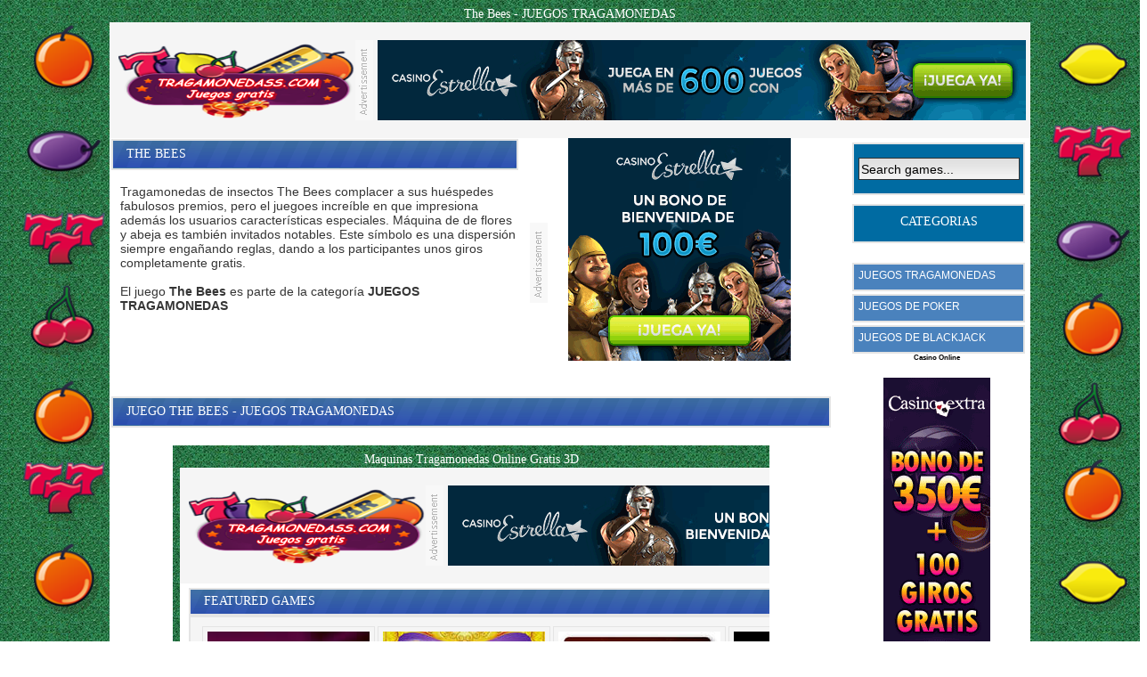

--- FILE ---
content_type: text/html; charset=utf-8
request_url: https://tragamonedass.com/the-bees
body_size: 3372
content:
<!DOCTYPE html PUBLIC "-//W3C//DTD XHTML 1.0 Strict//EN"
    "http://www.w3.org/TR/xhtml1/DTD/xhtml1-strict.dtd">
<html xmlns="http://www.w3.org/1999/xhtml" xml:lang="es" lang="es">
<head>
<meta http-equiv="Content-Type" content="text/html; charset=utf-8"/>
<title>The Bees - JUEGOS TRAGAMONEDAS</title>
	<link rel="canonical" href="https://tragamonedass.com/the-bees" />
<meta name="description" content="Tragamonedas  de insectos The Bees complacer a sus huéspedes fabulosos premios, pero el juegoes increíble en que impresiona además los usuarios características especiales. Máquina de de flores y abeja es también invitados notables. Este símbolo es una dispersión siempre engañando reglas, dando a los participantes unos giros completamente gratis."/>
<meta name="Rating" content="General"/>
<meta name="distribution" content="global"/>
<meta name="robots" content="index,follow"/>
<meta name="expires" content="never"/>
<meta name="revisit-after" content="1 days"/>
<meta property="og:image" />
<script type="text/javascript" src="includes/jquery-1.8.2.js"></script>
<script type="text/javascript">
SITE_URL = 'http://www.tragamonedass.com';
TEMPLATE_URL = '/templates/bluetino';
AD_COUNTDOWN = '10';
SEO_ON = '3';
USER_IS_ADMIN = '0';
COMMENT_POINTS = 10;
POST_POINTS = 10;NEW_PMS = 0; NEW_FRS = 0; N_NEW_TOPIC = 0;ID = '1240';DELETE_FRIEND_CONFIRM = 'Are you sure you want to delete this friend?';UNFRIENDED = 'Friend removed';REQUEST_SENT = 'Request sent';CHALLENGE_A_FRIEND = 'Challenge a friend';CHALLENGE_SUBMITTED = 'Challenge sent';CHALLENGE_ANOTHER = 'Challenge another friend';GAME_FAVOURITE = 'Favourite';GAME_UNFAVOURITE = 'Unfavourite';FILL_IN_FORM = 'Please make sure you\'ve filled in the required fields';N_COMMENT_FAST = 'Please wait at least 60 seconds between comments';N_POINTS_EARNED1 = 'You earned';N_POINTS_EARNED2 = 'points';N_POINTS_EARNED_COMMENT = 'for posting a comment';N_ONE_NEW_PM = 'You have a new private message';N_MULTIPLE_NEW_PMS1 = 'You have';N_MULTIPLE_NEW_PMS2 = 'unread private messages';N_ONE_NEW_FR = 'You have a new friend request';N_MULTIPLE_NEW_FRS1 = 'You have';N_MULTIPLE_NEW_FRS2 = 'new friend requests';N_VIEW = 'View';
window.setTimeout('GameAddPlay(1240)', 10000);
window.setTimeout('UserAddPlay()', 120000);
</script>
<script type="text/javascript" src="includes/avarcade.js"></script>
<link rel="shortcut icon" href="favicon.ico" type="image/x-icon"/>
<link rel="icon" href="favicon.ico" type="image/x-icon"/>
<link rel="stylesheet" type="text/css" href="templates/bluetino/style.css"/>
<style type="text/css">
/*<![CDATA[*/
 br.c2 {clear:both}
 div.c1 {text-align: center}
 div.c2 {text-align: left}
/*]]>*/
</style>
<style type="text/css">
/*<![CDATA[*/
 br.c1 {clear:both}
/*]]>*/
</style>
</head>
<div style="background:url(templates/bluetino/images/main_background.png) center no-repeat;height:1000px;position:absolute; width:100%;z-index: -500"></div>
<body>
<div class="c1">
<h1>The Bees - JUEGOS TRAGAMONEDAS</h1>
<div class="main_container header">
<div class="logo"><a href="/"><img src="templates/bluetino/images/logo.png" width="265" height="90" alt="Maquinas Tragamonedas Online Gratis 3D" title="Maquinas Tragamonedas Online Gratis 3D"/></a></div>
<div class="leaderboard">
<img src="pics/estrella.gif" alt="Casino Estrella">
</div>
<br class="c1"/></div>
<div class="home_container">
<div class="content_left">
<div class="game_info_left">
<div class="game_description_head">
<h2>The Bees</h2>
</div>
<br/>
<div class="game_description">Tragamonedas  de insectos The Bees complacer a sus huéspedes fabulosos premios, pero el juegoes increíble en que impresiona además los usuarios características especiales. Máquina de de flores y abeja es también invitados notables. Este símbolo es una dispersión siempre engañando reglas, dando a los participantes unos giros completamente gratis.</div>
<br/>
<div class="game_description">El juego <strong>The Bees</strong> es parte de la categoría  <strong>JUEGOS TRAGAMONEDAS</strong></div>
</div>
<div class="game_ads"><img src="pics/estrella2.gif" alt="Casino Estrella Bono"></div>
<br class="c1"/>
<div class="content">
<div class="view_share_button"><div><div class="social_icons">
	<div class="social_text">
		</div>
	<!--- Facebook --->
	<div class="fb-like" data-width="50" data-layout="button_count" data-show-faces="false" data-send="false"></div>
	<!--- google plus --->
<div class="g-plusone" data-size="medium"></div>
<script type="text/javascript">
  (function() {
    var po = document.createElement('script'); po.type = 'text/javascript'; po.async = true;
    po.src = 'https://apis.google.com/js/plusone.js';
    var s = document.getElementsByTagName('script')[0]; s.parentNode.insertBefore(po, s);
  })();
</script>
</div></div></div>
<div class="game_description_head">
<h2>JUEGO The Bees - JUEGOS TRAGAMONEDAS</h2>
</div>						
<div class="game_container"><div id="ava-game_container"><iframe src="cwguestlogin_gameID-122_ext_iframe" scrolling="no" style="border-width:0" frameborder="no" height="500" width="670"></iframe></div></div>
<br><br>
<!--Aici incepe Butonul de Raportare-->
<div class="view_report_button">	<div id="reportgame"><a href="#" onclick="ShowPopup('ava-popup', '/', 'Report Game'); return false">Report Game</a></div></div>
<!--Aici se termina Butonul de Raportare-->
<div class="game_description_head">
<h2>More games</h2>
</div>
<div class="featured_game_random">
	<div class="featured_game_image">
		<a href="reels-turn"></a>
	</div> 
	<div class="featured_game_info">
		<div class="featured_game_head">
			<a href="reels-turn" alt="Reels Turn" title="Reels Turn">Reels Turn</a>
		</div> 
	</div>
	<br style="clear:both"/>
</div>
<div class="featured_game_random">
	<div class="featured_game_image">
		<a href="ghosts-of-christmas"></a>
	</div> 
	<div class="featured_game_info">
		<div class="featured_game_head">
			<a href="ghosts-of-christmas" alt="Ghosts of Christmas" title="Ghosts of Christmas">Ghosts of Christmas</a>
		</div> 
	</div>
	<br style="clear:both"/>
</div>
<div class="featured_game_random">
	<div class="featured_game_image">
		<a href="egyptian-goddess"><img src="games/images/egyptian_goddess.jpg" height="140" width="182" alt="Egyptian Goddess" title="Egyptian Goddess"/></a>
	</div> 
	<div class="featured_game_info">
		<div class="featured_game_head">
			<a href="egyptian-goddess" alt="Egyptian Goddess" title="Egyptian Goddess">Egyptian Goddess</a>
		</div> 
	</div>
	<br style="clear:both"/>
</div>
<div class="featured_game_random">
	<div class="featured_game_image">
		<a href="fruits-of-ra"></a>
	</div> 
	<div class="featured_game_info">
		<div class="featured_game_head">
			<a href="fruits-of-ra" alt="Fruits of Ra" title="Fruits of Ra">Fruits of Ra</a>
		</div> 
	</div>
	<br style="clear:both"/>
</div><br class="c1"/>
<br/></div>
<div class="game_description_head">
<h2>Comments The Bees</h2>
</div>
<div class="game_description"><br/>
<div class="fb-comments" data-width="815"></div>
</div></div>
<div class="c2">
<div class="content_right"><div class="module_header_search"><h3><div class="search">
			<form action="index_task-search" method="get" onsubmit="searchSubmit('http://www.tragamonedass.com', ''); return false;">
			<div class="search_contain">
            	<input name="q" type="text" size="10" id="search_textbox" value="Search games..." onclick="clickclear(this, 'Search games...')" onblur="clickrecall(this,'Search games...')" class="search_box"/>
            </div>
			</form>
		</div></h3></div>
<div class="module_header"><h3>CATEGORIAS</h3></div>
<div class="module"></a><li><a href="juegos-tragamonedas">JUEGOS TRAGAMONEDAS</a></li></a><li><a href="juegos-de-poker">JUEGOS DE POKER</a></li></a><li><a href="juegos-de-blackjack">JUEGOS DE BLACKJACK</a></li><center><h6>Casino Online</h6></center>
<center><img src="pics/casinoextra.gif" alt="Casino Extra">
</center>
</div>
<center><h6>Advertisment</h6></center>
</div></div>
<br class="c1"/>
<br style="clear:both"/>
	</div>
<div class="footer">
	                                  Copyright TRAGAMONEDASS.COM 2020. -<a href="/cdn-cgi/l/email-protection#6f0b0a031a17175859472e3d3d202d2e46160e070000410c0002">Contactar</a>-
</br>  Juegos en TRAGAMONEDASS.COM tienen derechos de autor de los sitios de los que se extrajeron. 
                            </div>
<!--Aici incepe Noul cod pentru Butonul de Raportare-->
 <div id="current_task" style="display:none">view</div>
<div class="notification" id="notification">
	<div class="notification_icon"></div>
	<div class="notification_message"></div>
	<div class="notification_quit" id="notification_quit">X</div>
</div>
<!-- AV Arcade Popup !-->
<div id="ava-popup">
	<div id="ava-popup-header">
		<div id="ava-popup-title"></div>
		<div id="popup-close-button" onclick="HidePopup();"></div>
	</div>
	<div id="ava-popup-content"></div>
</div>
<div id="overlay"></div>
<div id="close_fs" class="close_fullscreen" onclick="ResetFlash()"><a href="#">
Exit fullscreen</a></div>
<!--Aici se termina Noul cod pentru Butonul de Raportare-->
                            <script data-cfasync="false" src="/cdn-cgi/scripts/5c5dd728/cloudflare-static/email-decode.min.js"></script><script defer src="https://static.cloudflareinsights.com/beacon.min.js/vcd15cbe7772f49c399c6a5babf22c1241717689176015" integrity="sha512-ZpsOmlRQV6y907TI0dKBHq9Md29nnaEIPlkf84rnaERnq6zvWvPUqr2ft8M1aS28oN72PdrCzSjY4U6VaAw1EQ==" data-cf-beacon='{"version":"2024.11.0","token":"86379f3220d545b1a63e981b7d10e34e","r":1,"server_timing":{"name":{"cfCacheStatus":true,"cfEdge":true,"cfExtPri":true,"cfL4":true,"cfOrigin":true,"cfSpeedBrain":true},"location_startswith":null}}' crossorigin="anonymous"></script>
</body>
</html></div>
</div>
</body>
</html>

--- FILE ---
content_type: text/html; charset=utf-8
request_url: https://tragamonedass.com/cwguestlogin_gameID-122_ext_iframe
body_size: 5124
content:

<center><h1>Maquinas Tragamonedas Online Gratis 3D</h1></center>
<!DOCTYPE html PUBLIC "-//W3C//DTD XHTML 1.0 Strict//EN" "http://www.w3.org/TR/xhtml1/DTD/xhtml1-strict.dtd">
<html xmlns="http://www.w3.org/1999/xhtml" xml:lang="en" lang="en" xmlns:fb="http://www.facebook.com/2008/fbml">
<head>
	<meta http-equiv="Content-Type" content="text/html; charset=UTF-8"/>
<!-- Begin Cookie Consent plugin by Silktide - http://silktide.com/cookieconsent -->
<script type="text/javascript">
    window.cookieconsent_options = {"message":"This website uses cookies to ensure you get the best experience on our website","dismiss":"Got it!","learnMore":"More info","link":"https://www.google.com/policies/technologies/","theme":"dark-bottom"};
</script>
<script type="text/javascript" src="https://s3.amazonaws.com/cc.silktide.com/cookieconsent.latest.min.js"></script>
<!-- End Cookie Consent plugin -->
<title>Maquinas Tragamonedas Online Gratis 3D</title>
	<link rel="canonical" href="https://tragamonedass.com" />
<meta name="description" content="Juega gratis,a las maquinas tragamonedas online. Añadimos cada día mas nuevos juegos de tragamonedas 3D."/>
	<meta name="keywords" content="tragamonedas, juegos tragamonedas, tragamonedas gratis, tragamonedas online, tragamonedas 3D, maquinas tragamonedas"/><meta name="generator" content="AV Arcade"/>
<script type="text/javascript">
SITE_URL = 'http://www.tragamonedass.com';
TEMPLATE_URL = '/templates/bluetino';
AD_COUNTDOWN = '10';
SEO_ON = '3';
USER_IS_ADMIN = '0';
COMMENT_POINTS = 10;
POST_POINTS = 10;NEW_PMS = 0; NEW_FRS = 0; N_NEW_TOPIC = 0;DELETE_FRIEND_CONFIRM = 'Are you sure you want to delete this friend?';UNFRIENDED = 'Friend removed';REQUEST_SENT = 'Request sent';CHALLENGE_A_FRIEND = 'Challenge a friend';CHALLENGE_SUBMITTED = 'Challenge sent';CHALLENGE_ANOTHER = 'Challenge another friend';GAME_FAVOURITE = 'Favourite';GAME_UNFAVOURITE = 'Unfavourite';FILL_IN_FORM = 'Please make sure you\'ve filled in the required fields';N_COMMENT_FAST = 'Please wait at least 60 seconds between comments';N_POINTS_EARNED1 = 'You earned';N_POINTS_EARNED2 = 'points';N_POINTS_EARNED_COMMENT = 'for posting a comment';N_ONE_NEW_PM = 'You have a new private message';N_MULTIPLE_NEW_PMS1 = 'You have';N_MULTIPLE_NEW_PMS2 = 'unread private messages';N_ONE_NEW_FR = 'You have a new friend request';N_MULTIPLE_NEW_FRS1 = 'You have';N_MULTIPLE_NEW_FRS2 = 'new friend requests';N_VIEW = 'View';
</script>
<script type="text/javascript" src="includes/jquery-1.8.2.js"></script>
<script type="text/javascript" src="includes/avarcade.js"></script>
<link rel="shortcut icon" href="favicon.ico" type="image/x-icon"/>
<link rel="icon" href="favicon.ico" type="image/x-icon"/>
<style type="text/css">
/* Game fullscreen */
.flash_popup {
	position: fixed;
	z-index: 3;
	top: 0%;
    left: 50%;
    margin: 0 auto;
}
.close_fullscreen {
	z-index: 4;
	position: fixed;
	display: none;
	top: 0px;
	right: 0px;
	background-color: #000;
	color: #fff;
	font-family: Arial;
	font-size: 18px;
	padding: 5px;
}
.close_fullscreen a {
	text-decoration: none;
	color: #fff;
}
.3dmissing {
	margin: auto;
	position: relative;
	top: 50%;
	width: 193px;
}
#unityPlayer {
	cursor: default;
	height: 450px;
	width: 600px;
}
</style><link rel="stylesheet" type="text/css" href="templates/bluetino/style.css"/>
</head>
<div style="background:url(templates/bluetino/images/main_background.png) center no-repeat;height:1000px;position:absolute; width:100%;z-index: -500"></div>
<body>
<div class="main_container header">
<div class="logo"><a href="/"><img src="templates/bluetino/images/logo.png" width="265" height="90" alt="Maquinas Tragamonedas Online Gratis 3D" title="Maquinas Tragamonedas Online Gratis 3D"/></a></div>
<div class="leaderboard">
<img src="pics/estrella.gif" alt="Casino Estrella">
</div>
		<br style="clear:both"/>
</div><div class="home_container">
<div class="content_left">
<div class="featured_games_heading">
<h2>Featured games</h2>
</div>
<div class="featured_games"><div id="featured_games_container">
<div class="featured_game">
	<div class="featured_game_image">
		<a href="lucky-lady-charm"><img src="games/images/lucky ladys charm.jpg" height="140" width="182" alt="Lucky Lady Charm" title="Lucky Lady Charm"/></a>
	</div> 
	<div class="featured_game_info">
		<div class="featured_game_head">
			<a href="lucky-lady-charm" alt="Lucky Lady Charm" title="Lucky Lady Charm">Lucky Lady Charm</a>
		</div>Pulgadas, un nuevo día,  adicionales de tragaperras con un juego muy interesante conocido por muchos de u… 
	</div>
	<br style="clear:both"/>
</div>
<div class="featured_game">
	<div class="featured_game_image">
		<a href="golden-goddess-"><img src="games/images/golden_goddess.jpg" height="140" width="182" alt="Golden Goddess " title="Golden Goddess "/></a>
	</div> 
	<div class="featured_game_info">
		<div class="featured_game_head">
			<a href="golden-goddess-" alt="Golden Goddess " title="Golden Goddess ">Golden Goddess </a>
		</div>Juego Golden Goddess son los más populares juegos, online tragamonedas, el Internet, siendo un juego publ… 
	</div>
	<br style="clear:both"/>
</div>
<div class="featured_game">
	<div class="featured_game_image">
		<a href="book-of-ra"><img src="games/images/book_of_ra.jpg" height="140" width="182" alt="Book of Ra" title="Book of Ra"/></a>
	</div> 
	<div class="featured_game_info">
		<div class="featured_game_head">
			<a href="book-of-ra" alt="Book of Ra" title="Book of Ra">Book of Ra</a>
		</div>Nunca había imaginado que tanto te gusta últimos juegos, añadido, hoy he añadido al juego, Book of Ra, qu… 
	</div>
	<br style="clear:both"/>
</div>
<div class="featured_game">
	<div class="featured_game_image">
		<a href="sizzling-hott"><img src="games/images/sizzling_hott.jpg" height="140" width="182" alt="Sizzling Hott" title="Sizzling Hott"/></a>
	</div> 
	<div class="featured_game_info">
		<div class="featured_game_head">
			<a href="sizzling-hott" alt="Sizzling Hott" title="Sizzling Hott">Sizzling Hott</a>
		</div>Los que están en busca de emociones, proponen, juegan ahora en línea, las mejores máquinas tragamonedas, … 
	</div>
	<br style="clear:both"/>
</div></div><br style="clear:both"/>
<br/></div>
<div class="featured_games_heading">
<h2>JUEGOS NUEVOS</h2>
</div>
<div class="featured_games"><div id="featured_games_container">
<div class="featured_game">
	<div class="featured_game_image">
		<a href="koi-princess"><img src="games/images/koi_princess.jpg" height="140" width="182" alt="Koi Princess" title="Koi Princess"/></a>
	</div> 
	<div class="featured_game_info">
		<div class="featured_game_head">
			<a href="koi-princess" alt="Koi Princess" title="Koi Princess">Koi Princess</a>
		</div>Gracias a la empresa NetEnt  y un tema totalmente inspirado en la cultura china, juego de tragamonedas Ko… 
	</div>
	<br style="clear:both"/>
</div>
<div class="featured_game">
	<div class="featured_game_image">
		<a href="golden-eggs"><img src="games/images/golden_eggs.jpg" height="140" width="182" alt="Golden Eggs" title="Golden Eggs"/></a>
	</div> 
	<div class="featured_game_info">
		<div class="featured_game_head">
			<a href="golden-eggs" alt="Golden Eggs" title="Golden Eggs">Golden Eggs</a>
		</div>Ahora tienes la oportunidad de jugar aqui otro nuevo juego de tragamonedas producto por Gameplay Interact… 
	</div>
	<br style="clear:both"/>
</div>
<div class="featured_game">
	<div class="featured_game_image">
		<a href="monopoly-once-around-deluxe"><img src="games/images/monopoly_once_around_deluxe.jpg" height="140" width="182" alt="Monopoly Once Around Deluxe" title="Monopoly Once Around Deluxe"/></a>
	</div> 
	<div class="featured_game_info">
		<div class="featured_game_head">
			<a href="monopoly-once-around-deluxe" alt="Monopoly Once Around Deluxe" title="Monopoly Once Around Deluxe">Monopoly Once Around Deluxe</a>
		</div>Conviértete en tu propio magnate de bienes raíces en nueva tragamonedas de WMS llamada Monopoly Once Arou… 
	</div>
	<br style="clear:both"/>
</div>
<div class="featured_game">
	<div class="featured_game_image">
		<a href="the-nice-list"><img src="games/images/the-nice-list.jpg" height="140" width="182" alt="The Nice List" title="The Nice List"/></a>
	</div> 
	<div class="featured_game_info">
		<div class="featured_game_head">
			<a href="the-nice-list" alt="The Nice List" title="The Nice List">The Nice List</a>
		</div>Si está familiarizado con nuestros  juegos de tragamonedas en linea con temas de Navidad y Papá Noel ento… 
	</div>
	<br style="clear:both"/>
</div>
<div class="featured_game">
	<div class="featured_game_image">
		<a href="cleopatra-queen-of-slots"><img src="games/images/cleopatra_queen_of_slots.jpg" height="140" width="182" alt="Cleopatra Queen of Slots" title="Cleopatra Queen of Slots"/></a>
	</div> 
	<div class="featured_game_info">
		<div class="featured_game_head">
			<a href="cleopatra-queen-of-slots" alt="Cleopatra Queen of Slots" title="Cleopatra Queen of Slots">Cleopatra Queen of Slots</a>
		</div>Ahora a todos los fans tienes la oportunidad para jugar por en linea una nueva tragamonedas en linea con … 
	</div>
	<br style="clear:both"/>
</div>
<div class="featured_game">
	<div class="featured_game_image">
		<a href="cleopatra-xviii"><img src="games/images/cleopatra_xviii.jpg" height="140" width="182" alt="Cleopatra XVIII" title="Cleopatra XVIII"/></a>
	</div> 
	<div class="featured_game_info">
		<div class="featured_game_head">
			<a href="cleopatra-xviii" alt="Cleopatra XVIII" title="Cleopatra XVIII">Cleopatra XVIII</a>
		</div>Ahora a todos los fans tienes la oportunidad para jugar por en linea una nueva tragamonedas en linea  de … 
	</div>
	<br style="clear:both"/>
</div>
<div class="featured_game">
	<div class="featured_game_image">
		<a href="zeus-king-of-gods"><img src="games/images/zeus_king_of_gods.jpg" height="140" width="182" alt="Zeus King of Gods" title="Zeus King of Gods"/></a>
	</div> 
	<div class="featured_game_info">
		<div class="featured_game_head">
			<a href="zeus-king-of-gods" alt="Zeus King of Gods" title="Zeus King of Gods">Zeus King of Gods</a>
		</div>Las tragamonedas 3D que se remontan a la antigua mitología griega son muchas y hoy también añade Zeus Kin… 
	</div>
	<br style="clear:both"/>
</div>
<div class="featured_game">
	<div class="featured_game_image">
		<a href="rabbit-in-the-hat"><img src="games/images/rabbit_in_the_hat.jpg" height="140" width="182" alt="Rabbit In The Hat" title="Rabbit In The Hat"/></a>
	</div> 
	<div class="featured_game_info">
		<div class="featured_game_head">
			<a href="rabbit-in-the-hat" alt="Rabbit In The Hat" title="Rabbit In The Hat">Rabbit In The Hat</a>
		</div>Juego Rabbit In The Hat es una nueva tragamonedas que es  impulsado por Microgaming. Esto viene con 25 li… 
	</div>
	<br style="clear:both"/>
</div>
<div class="featured_game">
	<div class="featured_game_image">
		<a href="böb-the-epic-viking-quest-for-the-sword"><img src="games/images/the_epic_viking.jpg" height="140" width="182" alt="Böb: The Epic Viking Quest for the …" title="Böb: The Epic Viking Quest for the …"/></a>
	</div> 
	<div class="featured_game_info">
		<div class="featured_game_head">
			<a href="böb-the-epic-viking-quest-for-the-sword" alt="Böb: The Epic Viking Quest for the …" title="Böb: The Epic Viking Quest for the …">Böb: The Epic Viking Quest for the …</a>
		</div>Böb: The Epic Viking Quest for the Sword es una nueva maquina tragamonedas de vikingos que está impulsado… 
	</div>
	<br style="clear:both"/>
</div>
<div class="featured_game">
	<div class="featured_game_image">
		<a href="illusionist"><img src="images/blank_thumb.png" height="140" width="182" alt="Illusionist" title="Illusionist"/></a>
	</div> 
	<div class="featured_game_info">
		<div class="featured_game_head">
			<a href="illusionist" alt="Illusionist" title="Illusionist">Illusionist</a>
		</div>Si usted es aficionado de trucos y con frecuencia visita el circo para ver el maravilloso mundo de las il… 
	</div>
	<br style="clear:both"/>
</div>
<div class="featured_game">
	<div class="featured_game_image">
		<a href="indian-spirit"><img src="games/images/indian_spirit.jpg" height="140" width="182" alt="Indian Spirit" title="Indian Spirit"/></a>
	</div> 
	<div class="featured_game_info">
		<div class="featured_game_head">
			<a href="indian-spirit" alt="Indian Spirit" title="Indian Spirit">Indian Spirit</a>
		</div>Ahora es el momento de presentar el más popular juego de tragamonedas Gaminator llamada Indian Spirit. Es… 
	</div>
	<br style="clear:both"/>
</div>
<div class="featured_game">
	<div class="featured_game_image">
		<a href="moon-warriors"><img src="games/images/moonwarriors.jpg" height="140" width="182" alt="Moon Warriors" title="Moon Warriors"/></a>
	</div> 
	<div class="featured_game_info">
		<div class="featured_game_head">
			<a href="moon-warriors" alt="Moon Warriors" title="Moon Warriors">Moon Warriors</a>
		</div>Nueva tragamonedas de IGT & H5G llamada Moon Warriors es un juego magnífico que se basa en un tema de… 
	</div>
	<br style="clear:both"/>
</div>
<div class="featured_game">
	<div class="featured_game_image">
		<a href="bloodlines"><img src="games/images/bloodlines.jpg" height="140" width="182" alt="Bloodlines" title="Bloodlines"/></a>
	</div> 
	<div class="featured_game_info">
		<div class="featured_game_head">
			<a href="bloodlines" alt="Bloodlines" title="Bloodlines">Bloodlines</a>
		</div>Bloodlines es una nueva maquina  que está impulsado por Genesis Gaming y es realizado con un formato mode… 
	</div>
	<br style="clear:both"/>
</div>
<div class="featured_game">
	<div class="featured_game_image">
		<a href="angel-slot"><img src="games/images/angel_slot.jpg" height="140" width="182" alt="Angel Slot" title="Angel Slot"/></a>
	</div> 
	<div class="featured_game_info">
		<div class="featured_game_head">
			<a href="angel-slot" alt="Angel Slot" title="Angel Slot">Angel Slot</a>
		</div>Angel Slot es una nueva maquina en linea que está impulsado por Game Scale y es realizado con un formato … 
	</div>
	<br style="clear:both"/>
</div>
<div class="featured_game">
	<div class="featured_game_image">
		<a href="texas-tea"><img src="games/images/texas_tea.jpg" height="140" width="182" alt="Texas Tea" title="Texas Tea"/></a>
	</div> 
	<div class="featured_game_info">
		<div class="featured_game_head">
			<a href="texas-tea" alt="Texas Tea" title="Texas Tea">Texas Tea</a>
		</div>El tema de tragamonedas en linea de IGT llamada Texas Tea gira en torno a los propietarios de los campos … 
	</div>
	<br style="clear:both"/>
</div>
<div class="featured_game">
	<div class="featured_game_image">
		<a href="jewel-box"><img src="games/images/jewel-box.jpg" height="140" width="182" alt="Jewel Box" title="Jewel Box"/></a>
	</div> 
	<div class="featured_game_info">
		<div class="featured_game_head">
			<a href="jewel-box" alt="Jewel Box" title="Jewel Box">Jewel Box</a>
		</div>Jewel Box es un es una tragamonedas clasica que es lo que se propone por Playn'Go con conjunto de reglas … 
	</div>
	<br style="clear:both"/>
</div>
<div class="featured_game">
	<div class="featured_game_image">
		<a href="king-of-slots"><img src="games/images/king-of-slots.jpg" height="140" width="182" alt="King of Slots" title="King of Slots"/></a>
	</div> 
	<div class="featured_game_info">
		<div class="featured_game_head">
			<a href="king-of-slots" alt="King of Slots" title="King of Slots">King of Slots</a>
		</div>Tragamonedas clasica de NetEnt llamada King of Slots es un juego nuevo que  utilizan colores brillantes, … 
	</div>
	<br style="clear:both"/>
</div>
<div class="featured_game">
	<div class="featured_game_image">
		<a href="diamond-diggin"><img src="games/images/diamond_diggin.jpg" height="140" width="182" alt="Diamond Diggin" title="Diamond Diggin"/></a>
	</div> 
	<div class="featured_game_info">
		<div class="featured_game_head">
			<a href="diamond-diggin" alt="Diamond Diggin" title="Diamond Diggin">Diamond Diggin</a>
		</div>Las juegos de tragamonedas que ofrece una tema con diamantes y mineros son muchas y hoy también añade el … 
	</div>
	<br style="clear:both"/>
</div>
<div class="featured_game">
	<div class="featured_game_image">
		<a href="matsuri"><img src="games/images/matsuri.jpg" height="140" width="182" alt="Matsuri" title="Matsuri"/></a>
	</div> 
	<div class="featured_game_info">
		<div class="featured_game_head">
			<a href="matsuri" alt="Matsuri" title="Matsuri">Matsuri</a>
		</div>Las máquinas tragamonedas que se remontan a la cultura antigua de China son muchas y hoy también añade ma… 
	</div>
	<br style="clear:both"/>
</div>
<div class="featured_game">
	<div class="featured_game_image">
		<a href="the-lovely-outlaws"><img src="games/images/the_lovely_outlaws.jpg" height="140" width="182" alt="The Lovely Outlaws" title="The Lovely Outlaws"/></a>
	</div> 
	<div class="featured_game_info">
		<div class="featured_game_head">
			<a href="the-lovely-outlaws" alt="The Lovely Outlaws" title="The Lovely Outlaws">The Lovely Outlaws</a>
		</div>The Lovely Outlaws es una tragamonedas en linea que está lo que se propone por WMS Gaming y está inspirad… 
	</div>
	<br style="clear:both"/>
</div>
<div class="featured_game">
	<div class="featured_game_image">
		<a href="plataea"><img src="games/images/plataea.jpg" height="140" width="182" alt="Plataea" title="Plataea"/></a>
	</div> 
	<div class="featured_game_info">
		<div class="featured_game_head">
			<a href="plataea" alt="Plataea" title="Plataea">Plataea</a>
		</div>Plataea es una nueva maquina en linea que está impulsado por WMS Gaming y está inspirado en la historia d… 
	</div>
	<br style="clear:both"/>
</div>
<div class="featured_game">
	<div class="featured_game_image">
		<a href="lady-glamour"><img src="games/images/lady_glamour.jpg" height="140" width="182" alt="Lady Glamour" title="Lady Glamour"/></a>
	</div> 
	<div class="featured_game_info">
		<div class="featured_game_head">
			<a href="lady-glamour" alt="Lady Glamour" title="Lady Glamour">Lady Glamour</a>
		</div>Tragamonedas HD de World Match llamada Lady Glamour utilizan colores brillantes, por lo que siempre es ed… 
	</div>
	<br style="clear:both"/>
</div>
<div class="featured_game">
	<div class="featured_game_image">
		<a href="the-glass-slipper"><img src="games/images/the_glass_slipper.jpg" height="140" width="182" alt="The Glass Slipper" title="The Glass Slipper"/></a>
	</div> 
	<div class="featured_game_info">
		<div class="featured_game_head">
			<a href="the-glass-slipper" alt="The Glass Slipper" title="The Glass Slipper">The Glass Slipper</a>
		</div>The Glass Slipper es el juego de tragamonedas que recoge la historia de la Cenicienta, el clásico cuento … 
	</div>
	<br style="clear:both"/>
</div>
<div class="featured_game">
	<div class="featured_game_image">
		<a href="wizard-of-oz-wicked-riches"><img src="games/images/wizard-of-oz-wicked-riches.jpg" height="140" width="182" alt="Wizard of Oz Wicked Riches" title="Wizard of Oz Wicked Riches"/></a>
	</div> 
	<div class="featured_game_info">
		<div class="featured_game_head">
			<a href="wizard-of-oz-wicked-riches" alt="Wizard of Oz Wicked Riches" title="Wizard of Oz Wicked Riches">Wizard of Oz Wicked Riches</a>
		</div>Wizard of Oz Wicked Riches es un juego nuevo desarrollado por  WMS con una tema de magos y brujas que inc… 
	</div>
	<br style="clear:both"/>
</div>
<div class="featured_game">
	<div class="featured_game_image">
		<a href="call-of-fruity"><img src="games/images/call_of_fruity.jpg" height="140" width="182" alt="Call of Fruity" title="Call of Fruity"/></a>
	</div> 
	<div class="featured_game_info">
		<div class="featured_game_head">
			<a href="call-of-fruity" alt="Call of Fruity" title="Call of Fruity">Call of Fruity</a>
		</div>Tragamonedas Call of Fruity es un juego producido por la empresa Barcrest lo que tiene como protagonistas… 
	</div>
	<br style="clear:both"/>
</div>
<div class="featured_game">
	<div class="featured_game_image">
		<a href="nirvana"><img src="games/images/nirvana.jpg" height="140" width="182" alt="Nirvana" title="Nirvana"/></a>
	</div> 
	<div class="featured_game_info">
		<div class="featured_game_head">
			<a href="nirvana" alt="Nirvana" title="Nirvana">Nirvana</a>
		</div>Ahora a todos los fans tienes la oportunidad para jugar por diversión una nueva maquina en linea  de Yggd… 
	</div>
	<br style="clear:both"/>
</div>
<div class="featured_game">
	<div class="featured_game_image">
		<a href="moon-shadow"><img src="games/images/moon_shadow.jpg" height="140" width="182" alt="Moon Shadow" title="Moon Shadow"/></a>
	</div> 
	<div class="featured_game_info">
		<div class="featured_game_head">
			<a href="moon-shadow" alt="Moon Shadow" title="Moon Shadow">Moon Shadow</a>
		</div>Moon Shadow es un maquina tragamonedas de Barcrest desarrollado con una tema de luna llena, lobos y poder… 
	</div>
	<br style="clear:both"/>
</div>
<div class="featured_game">
	<div class="featured_game_image">
		<a href="aftershock-frenzy"><img src="games/images/aftershock_frenzy.jpg" height="140" width="182" alt="Aftershock Frenzy" title="Aftershock Frenzy"/></a>
	</div> 
	<div class="featured_game_info">
		<div class="featured_game_head">
			<a href="aftershock-frenzy" alt="Aftershock Frenzy" title="Aftershock Frenzy">Aftershock Frenzy</a>
		</div>Tragamonedas Aftershock Frenzy  es un juego clasico de WMS desarrollado con una tema de tema de siete y B… 
	</div>
	<br style="clear:both"/>
</div></div><br style="clear:both"/>
<br/></div>
</div>
<div class="content_right"><div class="module_header_search"><h3><div class="search">
			<form action="index_task-search" method="get" onsubmit="searchSubmit('http://www.tragamonedass.com', ''); return false;">
			<div class="search_contain">
            	<input name="q" type="text" size="10" id="search_textbox" value="Search games..." onclick="clickclear(this, 'Search games...')" onblur="clickrecall(this,'Search games...')" class="search_box"/>
            </div>
			</form>
		</div></h3></div>
<div class="module_header"><h3>CATEGORIAS</h3></div>
<div class="module"></a><li><a href="juegos-tragamonedas">JUEGOS TRAGAMONEDAS</a></li></a><li><a href="juegos-de-poker">JUEGOS DE POKER</a></li></a><li><a href="juegos-de-blackjack">JUEGOS DE BLACKJACK</a></li><center><h6>Casino Online</h6></center>
<center><img src="pics/casinoextra.gif" alt="Casino Extra">
</center>
</div>
<center><h6>Advertisment</h6></center>
</div>
<br style="clear:both"/>
<br style="clear:both"/>
	</div>
<div class="footer">
	                                  Copyright TRAGAMONEDASS.COM 2021. -<a href="/cdn-cgi/l/email-protection#4024252c3538387776680112120f0201693921282f2f6e232f2d">Contactar</a>-
</br>  Juegos en TRAGAMONEDASS.COM tienen derechos de autor de los sitios de los que se extrajeron. 
                            </div>
<!--Aici incepe Noul cod pentru Butonul de Raportare-->
 <div id="current_task" style="display:none">homepage</div>
<div class="notification" id="notification">
	<div class="notification_icon"></div>
	<div class="notification_message"></div>
	<div class="notification_quit" id="notification_quit">X</div>
</div>
<!-- AV Arcade Popup !-->
<div id="ava-popup">
	<div id="ava-popup-header">
		<div id="ava-popup-title"></div>
		<div id="popup-close-button" onclick="HidePopup();"></div>
	</div>
	<div id="ava-popup-content"></div>
</div>
<div id="overlay"></div>
<div id="close_fs" class="close_fullscreen" onclick="ResetFlash()"><a href="#">
Exit fullscreen</a></div>
<!--Aici se termina Noul cod pentru Butonul de Raportare-->
                            <script data-cfasync="false" src="/cdn-cgi/scripts/5c5dd728/cloudflare-static/email-decode.min.js"></script><script defer src="https://static.cloudflareinsights.com/beacon.min.js/vcd15cbe7772f49c399c6a5babf22c1241717689176015" integrity="sha512-ZpsOmlRQV6y907TI0dKBHq9Md29nnaEIPlkf84rnaERnq6zvWvPUqr2ft8M1aS28oN72PdrCzSjY4U6VaAw1EQ==" data-cf-beacon='{"version":"2024.11.0","token":"86379f3220d545b1a63e981b7d10e34e","r":1,"server_timing":{"name":{"cfCacheStatus":true,"cfEdge":true,"cfExtPri":true,"cfL4":true,"cfOrigin":true,"cfSpeedBrain":true},"location_startswith":null}}' crossorigin="anonymous"></script>
</body>
</html></div>
</body>
</html>

--- FILE ---
content_type: text/html; charset=utf-8
request_url: https://accounts.google.com/o/oauth2/postmessageRelay?parent=https%3A%2F%2Ftragamonedass.com&jsh=m%3B%2F_%2Fscs%2Fabc-static%2F_%2Fjs%2Fk%3Dgapi.lb.en.2kN9-TZiXrM.O%2Fd%3D1%2Frs%3DAHpOoo_B4hu0FeWRuWHfxnZ3V0WubwN7Qw%2Fm%3D__features__
body_size: 161
content:
<!DOCTYPE html><html><head><title></title><meta http-equiv="content-type" content="text/html; charset=utf-8"><meta http-equiv="X-UA-Compatible" content="IE=edge"><meta name="viewport" content="width=device-width, initial-scale=1, minimum-scale=1, maximum-scale=1, user-scalable=0"><script src='https://ssl.gstatic.com/accounts/o/2580342461-postmessagerelay.js' nonce="X_CwWSv3Bpe1MfOomXr7LA"></script></head><body><script type="text/javascript" src="https://apis.google.com/js/rpc:shindig_random.js?onload=init" nonce="X_CwWSv3Bpe1MfOomXr7LA"></script></body></html>